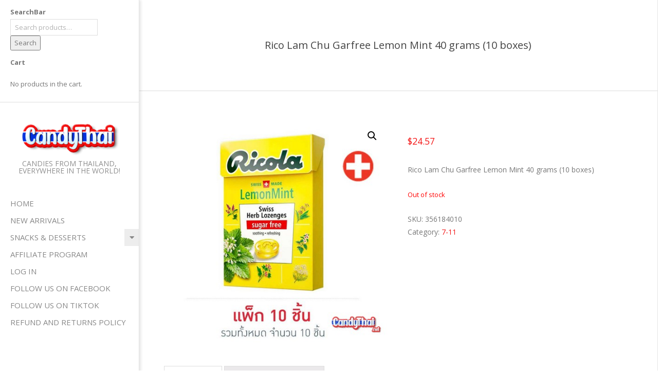

--- FILE ---
content_type: text/html; charset=UTF-8
request_url: https://www.candythai.net/product/rico-lam-chu-garfree-lemon-mint-40-grams-10-boxes/
body_size: 18446
content:

<!DOCTYPE html>
<html lang="en-US" class="no-js">

<head>
<meta charset="UTF-8" />
<meta name='robots' content='index, follow, max-image-preview:large, max-snippet:-1, max-video-preview:-1' />
<link rel="alternate" hreflang="en" href="https://www.candythai.net/product/rico-lam-chu-garfree-lemon-mint-40-grams-10-boxes/" />
<link rel="alternate" hreflang="th" href="https://www.candythai.net/product/rico-lam-chu-garfree-lemon-mint-40-grams-10-boxes/?lang=th" />
<link rel="alternate" hreflang="x-default" href="https://www.candythai.net/product/rico-lam-chu-garfree-lemon-mint-40-grams-10-boxes/" />
<meta name="viewport" content="width=device-width, initial-scale=1" />
<meta name="generator" content="Creattica 1.11.2" />

	<!-- This site is optimized with the Yoast SEO plugin v21.1 - https://yoast.com/wordpress/plugins/seo/ -->
	<title>Rico Lam Chu Garfree Lemon Mint 40 grams (10 boxes) - Candy Thai</title>
	<link rel="canonical" href="https://www.candythai.net/product/rico-lam-chu-garfree-lemon-mint-40-grams-10-boxes/" />
	<meta property="og:locale" content="en_US" />
	<meta property="og:type" content="article" />
	<meta property="og:title" content="Rico Lam Chu Garfree Lemon Mint 40 grams (10 boxes) - Candy Thai" />
	<meta property="og:description" content="Rico Lam Chu Garfree Lemon Mint 40 grams (10 boxes)Read More &rarr;" />
	<meta property="og:url" content="https://www.candythai.net/product/rico-lam-chu-garfree-lemon-mint-40-grams-10-boxes/" />
	<meta property="og:site_name" content="Candy Thai" />
	<meta property="article:publisher" content="https://www.facebook.com/profile.php?id=100087736419123" />
	<meta property="article:modified_time" content="2023-06-08T06:08:38+00:00" />
	<meta name="twitter:card" content="summary_large_image" />
	<script type="application/ld+json" class="yoast-schema-graph">{"@context":"https://schema.org","@graph":[{"@type":"WebPage","@id":"https://www.candythai.net/product/rico-lam-chu-garfree-lemon-mint-40-grams-10-boxes/","url":"https://www.candythai.net/product/rico-lam-chu-garfree-lemon-mint-40-grams-10-boxes/","name":"Rico Lam Chu Garfree Lemon Mint 40 grams (10 boxes) - Candy Thai","isPartOf":{"@id":"https://www.candythai.net/#website"},"primaryImageOfPage":{"@id":"https://www.candythai.net/product/rico-lam-chu-garfree-lemon-mint-40-grams-10-boxes/#primaryimage"},"image":{"@id":"https://www.candythai.net/product/rico-lam-chu-garfree-lemon-mint-40-grams-10-boxes/#primaryimage"},"thumbnailUrl":"https://www.candythai.net/wp-content/uploads/2023/01/356184_00_Pack_Supermarket-import.jpg","datePublished":"2023-01-13T08:47:07+00:00","dateModified":"2023-06-08T06:08:38+00:00","breadcrumb":{"@id":"https://www.candythai.net/product/rico-lam-chu-garfree-lemon-mint-40-grams-10-boxes/#breadcrumb"},"inLanguage":"en-US","potentialAction":[{"@type":"ReadAction","target":["https://www.candythai.net/product/rico-lam-chu-garfree-lemon-mint-40-grams-10-boxes/"]}]},{"@type":"ImageObject","inLanguage":"en-US","@id":"https://www.candythai.net/product/rico-lam-chu-garfree-lemon-mint-40-grams-10-boxes/#primaryimage","url":"https://www.candythai.net/wp-content/uploads/2023/01/356184_00_Pack_Supermarket-import.jpg","contentUrl":"https://www.candythai.net/wp-content/uploads/2023/01/356184_00_Pack_Supermarket-import.jpg","width":500,"height":500},{"@type":"BreadcrumbList","@id":"https://www.candythai.net/product/rico-lam-chu-garfree-lemon-mint-40-grams-10-boxes/#breadcrumb","itemListElement":[{"@type":"ListItem","position":1,"name":"Home","item":"https://www.candythai.net/"},{"@type":"ListItem","position":2,"name":"Shop","item":"https://www.candythai.net/shop/"},{"@type":"ListItem","position":3,"name":"Rico Lam Chu Garfree Lemon Mint 40 grams (10 boxes)"}]},{"@type":"WebSite","@id":"https://www.candythai.net/#website","url":"https://www.candythai.net/","name":"Candy Thai","description":"Candies from Thailand, everywhere in the world!","publisher":{"@id":"https://www.candythai.net/#organization"},"potentialAction":[{"@type":"SearchAction","target":{"@type":"EntryPoint","urlTemplate":"https://www.candythai.net/?s={search_term_string}"},"query-input":"required name=search_term_string"}],"inLanguage":"en-US"},{"@type":"Organization","@id":"https://www.candythai.net/#organization","name":"CandyThai","url":"https://www.candythai.net/","logo":{"@type":"ImageObject","inLanguage":"en-US","@id":"https://www.candythai.net/#/schema/logo/image/","url":"https://www.candythai.net/wp-content/uploads/2022/11/Sans-titre-1-1-e1667646216962.png","contentUrl":"https://www.candythai.net/wp-content/uploads/2022/11/Sans-titre-1-1-e1667646216962.png","width":500,"height":140,"caption":"CandyThai"},"image":{"@id":"https://www.candythai.net/#/schema/logo/image/"},"sameAs":["https://www.facebook.com/profile.php?id=100087736419123"]}]}</script>
	<!-- / Yoast SEO plugin. -->


<link rel='dns-prefetch' href='//www.googletagmanager.com' />
<link rel='dns-prefetch' href='//fonts.googleapis.com' />
<link rel="alternate" type="application/rss+xml" title="Candy Thai &raquo; Feed" href="https://www.candythai.net/feed/" />
<link rel="pingback" href="https://www.candythai.net/xmlrpc.php" />
<link rel="profile" href="https://gmpg.org/xfn/11" />
<link rel="preload" href="https://www.candythai.net/wp-content/themes/creattica/hybrid/extend/css/webfonts/fa-solid-900.woff2" as="font" crossorigin="anonymous">
<link rel="preload" href="https://www.candythai.net/wp-content/themes/creattica/hybrid/extend/css/webfonts/fa-regular-400.woff2" as="font" crossorigin="anonymous">
<link rel="preload" href="https://www.candythai.net/wp-content/themes/creattica/hybrid/extend/css/webfonts/fa-brands-400.woff2" as="font" crossorigin="anonymous">
<script>
window._wpemojiSettings = {"baseUrl":"https:\/\/s.w.org\/images\/core\/emoji\/14.0.0\/72x72\/","ext":".png","svgUrl":"https:\/\/s.w.org\/images\/core\/emoji\/14.0.0\/svg\/","svgExt":".svg","source":{"concatemoji":"https:\/\/www.candythai.net\/wp-includes\/js\/wp-emoji-release.min.js?ver=6.1.9"}};
/*! This file is auto-generated */
!function(e,a,t){var n,r,o,i=a.createElement("canvas"),p=i.getContext&&i.getContext("2d");function s(e,t){var a=String.fromCharCode,e=(p.clearRect(0,0,i.width,i.height),p.fillText(a.apply(this,e),0,0),i.toDataURL());return p.clearRect(0,0,i.width,i.height),p.fillText(a.apply(this,t),0,0),e===i.toDataURL()}function c(e){var t=a.createElement("script");t.src=e,t.defer=t.type="text/javascript",a.getElementsByTagName("head")[0].appendChild(t)}for(o=Array("flag","emoji"),t.supports={everything:!0,everythingExceptFlag:!0},r=0;r<o.length;r++)t.supports[o[r]]=function(e){if(p&&p.fillText)switch(p.textBaseline="top",p.font="600 32px Arial",e){case"flag":return s([127987,65039,8205,9895,65039],[127987,65039,8203,9895,65039])?!1:!s([55356,56826,55356,56819],[55356,56826,8203,55356,56819])&&!s([55356,57332,56128,56423,56128,56418,56128,56421,56128,56430,56128,56423,56128,56447],[55356,57332,8203,56128,56423,8203,56128,56418,8203,56128,56421,8203,56128,56430,8203,56128,56423,8203,56128,56447]);case"emoji":return!s([129777,127995,8205,129778,127999],[129777,127995,8203,129778,127999])}return!1}(o[r]),t.supports.everything=t.supports.everything&&t.supports[o[r]],"flag"!==o[r]&&(t.supports.everythingExceptFlag=t.supports.everythingExceptFlag&&t.supports[o[r]]);t.supports.everythingExceptFlag=t.supports.everythingExceptFlag&&!t.supports.flag,t.DOMReady=!1,t.readyCallback=function(){t.DOMReady=!0},t.supports.everything||(n=function(){t.readyCallback()},a.addEventListener?(a.addEventListener("DOMContentLoaded",n,!1),e.addEventListener("load",n,!1)):(e.attachEvent("onload",n),a.attachEvent("onreadystatechange",function(){"complete"===a.readyState&&t.readyCallback()})),(e=t.source||{}).concatemoji?c(e.concatemoji):e.wpemoji&&e.twemoji&&(c(e.twemoji),c(e.wpemoji)))}(window,document,window._wpemojiSettings);
</script>
<style>
img.wp-smiley,
img.emoji {
	display: inline !important;
	border: none !important;
	box-shadow: none !important;
	height: 1em !important;
	width: 1em !important;
	margin: 0 0.07em !important;
	vertical-align: -0.1em !important;
	background: none !important;
	padding: 0 !important;
}
</style>
	<link rel='stylesheet' id='wp-block-library-css' href='https://www.candythai.net/wp-includes/css/dist/block-library/style.min.css?ver=6.1.9' media='all' />
<style id='wp-block-library-theme-inline-css'>
.wp-block-audio figcaption{color:#555;font-size:13px;text-align:center}.is-dark-theme .wp-block-audio figcaption{color:hsla(0,0%,100%,.65)}.wp-block-audio{margin:0 0 1em}.wp-block-code{border:1px solid #ccc;border-radius:4px;font-family:Menlo,Consolas,monaco,monospace;padding:.8em 1em}.wp-block-embed figcaption{color:#555;font-size:13px;text-align:center}.is-dark-theme .wp-block-embed figcaption{color:hsla(0,0%,100%,.65)}.wp-block-embed{margin:0 0 1em}.blocks-gallery-caption{color:#555;font-size:13px;text-align:center}.is-dark-theme .blocks-gallery-caption{color:hsla(0,0%,100%,.65)}.wp-block-image figcaption{color:#555;font-size:13px;text-align:center}.is-dark-theme .wp-block-image figcaption{color:hsla(0,0%,100%,.65)}.wp-block-image{margin:0 0 1em}.wp-block-pullquote{border-top:4px solid;border-bottom:4px solid;margin-bottom:1.75em;color:currentColor}.wp-block-pullquote__citation,.wp-block-pullquote cite,.wp-block-pullquote footer{color:currentColor;text-transform:uppercase;font-size:.8125em;font-style:normal}.wp-block-quote{border-left:.25em solid;margin:0 0 1.75em;padding-left:1em}.wp-block-quote cite,.wp-block-quote footer{color:currentColor;font-size:.8125em;position:relative;font-style:normal}.wp-block-quote.has-text-align-right{border-left:none;border-right:.25em solid;padding-left:0;padding-right:1em}.wp-block-quote.has-text-align-center{border:none;padding-left:0}.wp-block-quote.is-large,.wp-block-quote.is-style-large,.wp-block-quote.is-style-plain{border:none}.wp-block-search .wp-block-search__label{font-weight:700}.wp-block-search__button{border:1px solid #ccc;padding:.375em .625em}:where(.wp-block-group.has-background){padding:1.25em 2.375em}.wp-block-separator.has-css-opacity{opacity:.4}.wp-block-separator{border:none;border-bottom:2px solid;margin-left:auto;margin-right:auto}.wp-block-separator.has-alpha-channel-opacity{opacity:1}.wp-block-separator:not(.is-style-wide):not(.is-style-dots){width:100px}.wp-block-separator.has-background:not(.is-style-dots){border-bottom:none;height:1px}.wp-block-separator.has-background:not(.is-style-wide):not(.is-style-dots){height:2px}.wp-block-table{margin:"0 0 1em 0"}.wp-block-table thead{border-bottom:3px solid}.wp-block-table tfoot{border-top:3px solid}.wp-block-table td,.wp-block-table th{word-break:normal}.wp-block-table figcaption{color:#555;font-size:13px;text-align:center}.is-dark-theme .wp-block-table figcaption{color:hsla(0,0%,100%,.65)}.wp-block-video figcaption{color:#555;font-size:13px;text-align:center}.is-dark-theme .wp-block-video figcaption{color:hsla(0,0%,100%,.65)}.wp-block-video{margin:0 0 1em}.wp-block-template-part.has-background{padding:1.25em 2.375em;margin-top:0;margin-bottom:0}
</style>
<link rel='stylesheet' id='wc-blocks-vendors-style-css' href='https://www.candythai.net/wp-content/plugins/woocommerce/packages/woocommerce-blocks/build/wc-blocks-vendors-style.css?ver=10.0.6' media='all' />
<link rel='stylesheet' id='wc-blocks-style-css' href='https://www.candythai.net/wp-content/plugins/woocommerce/packages/woocommerce-blocks/build/wc-blocks-style.css?ver=10.0.6' media='all' />
<link rel='stylesheet' id='classic-theme-styles-css' href='https://www.candythai.net/wp-includes/css/classic-themes.min.css?ver=1' media='all' />
<style id='global-styles-inline-css'>
body{--wp--preset--color--black: #000000;--wp--preset--color--cyan-bluish-gray: #abb8c3;--wp--preset--color--white: #ffffff;--wp--preset--color--pale-pink: #f78da7;--wp--preset--color--vivid-red: #cf2e2e;--wp--preset--color--luminous-vivid-orange: #ff6900;--wp--preset--color--luminous-vivid-amber: #fcb900;--wp--preset--color--light-green-cyan: #7bdcb5;--wp--preset--color--vivid-green-cyan: #00d084;--wp--preset--color--pale-cyan-blue: #8ed1fc;--wp--preset--color--vivid-cyan-blue: #0693e3;--wp--preset--color--vivid-purple: #9b51e0;--wp--preset--color--accent: #f21717;--wp--preset--color--accent-font: #ffffff;--wp--preset--gradient--vivid-cyan-blue-to-vivid-purple: linear-gradient(135deg,rgba(6,147,227,1) 0%,rgb(155,81,224) 100%);--wp--preset--gradient--light-green-cyan-to-vivid-green-cyan: linear-gradient(135deg,rgb(122,220,180) 0%,rgb(0,208,130) 100%);--wp--preset--gradient--luminous-vivid-amber-to-luminous-vivid-orange: linear-gradient(135deg,rgba(252,185,0,1) 0%,rgba(255,105,0,1) 100%);--wp--preset--gradient--luminous-vivid-orange-to-vivid-red: linear-gradient(135deg,rgba(255,105,0,1) 0%,rgb(207,46,46) 100%);--wp--preset--gradient--very-light-gray-to-cyan-bluish-gray: linear-gradient(135deg,rgb(238,238,238) 0%,rgb(169,184,195) 100%);--wp--preset--gradient--cool-to-warm-spectrum: linear-gradient(135deg,rgb(74,234,220) 0%,rgb(151,120,209) 20%,rgb(207,42,186) 40%,rgb(238,44,130) 60%,rgb(251,105,98) 80%,rgb(254,248,76) 100%);--wp--preset--gradient--blush-light-purple: linear-gradient(135deg,rgb(255,206,236) 0%,rgb(152,150,240) 100%);--wp--preset--gradient--blush-bordeaux: linear-gradient(135deg,rgb(254,205,165) 0%,rgb(254,45,45) 50%,rgb(107,0,62) 100%);--wp--preset--gradient--luminous-dusk: linear-gradient(135deg,rgb(255,203,112) 0%,rgb(199,81,192) 50%,rgb(65,88,208) 100%);--wp--preset--gradient--pale-ocean: linear-gradient(135deg,rgb(255,245,203) 0%,rgb(182,227,212) 50%,rgb(51,167,181) 100%);--wp--preset--gradient--electric-grass: linear-gradient(135deg,rgb(202,248,128) 0%,rgb(113,206,126) 100%);--wp--preset--gradient--midnight: linear-gradient(135deg,rgb(2,3,129) 0%,rgb(40,116,252) 100%);--wp--preset--duotone--dark-grayscale: url('#wp-duotone-dark-grayscale');--wp--preset--duotone--grayscale: url('#wp-duotone-grayscale');--wp--preset--duotone--purple-yellow: url('#wp-duotone-purple-yellow');--wp--preset--duotone--blue-red: url('#wp-duotone-blue-red');--wp--preset--duotone--midnight: url('#wp-duotone-midnight');--wp--preset--duotone--magenta-yellow: url('#wp-duotone-magenta-yellow');--wp--preset--duotone--purple-green: url('#wp-duotone-purple-green');--wp--preset--duotone--blue-orange: url('#wp-duotone-blue-orange');--wp--preset--font-size--small: 13px;--wp--preset--font-size--medium: 20px;--wp--preset--font-size--large: 36px;--wp--preset--font-size--x-large: 42px;--wp--preset--spacing--20: 0.44rem;--wp--preset--spacing--30: 0.67rem;--wp--preset--spacing--40: 1rem;--wp--preset--spacing--50: 1.5rem;--wp--preset--spacing--60: 2.25rem;--wp--preset--spacing--70: 3.38rem;--wp--preset--spacing--80: 5.06rem;}:where(.is-layout-flex){gap: 0.5em;}body .is-layout-flow > .alignleft{float: left;margin-inline-start: 0;margin-inline-end: 2em;}body .is-layout-flow > .alignright{float: right;margin-inline-start: 2em;margin-inline-end: 0;}body .is-layout-flow > .aligncenter{margin-left: auto !important;margin-right: auto !important;}body .is-layout-constrained > .alignleft{float: left;margin-inline-start: 0;margin-inline-end: 2em;}body .is-layout-constrained > .alignright{float: right;margin-inline-start: 2em;margin-inline-end: 0;}body .is-layout-constrained > .aligncenter{margin-left: auto !important;margin-right: auto !important;}body .is-layout-constrained > :where(:not(.alignleft):not(.alignright):not(.alignfull)){max-width: var(--wp--style--global--content-size);margin-left: auto !important;margin-right: auto !important;}body .is-layout-constrained > .alignwide{max-width: var(--wp--style--global--wide-size);}body .is-layout-flex{display: flex;}body .is-layout-flex{flex-wrap: wrap;align-items: center;}body .is-layout-flex > *{margin: 0;}:where(.wp-block-columns.is-layout-flex){gap: 2em;}.has-black-color{color: var(--wp--preset--color--black) !important;}.has-cyan-bluish-gray-color{color: var(--wp--preset--color--cyan-bluish-gray) !important;}.has-white-color{color: var(--wp--preset--color--white) !important;}.has-pale-pink-color{color: var(--wp--preset--color--pale-pink) !important;}.has-vivid-red-color{color: var(--wp--preset--color--vivid-red) !important;}.has-luminous-vivid-orange-color{color: var(--wp--preset--color--luminous-vivid-orange) !important;}.has-luminous-vivid-amber-color{color: var(--wp--preset--color--luminous-vivid-amber) !important;}.has-light-green-cyan-color{color: var(--wp--preset--color--light-green-cyan) !important;}.has-vivid-green-cyan-color{color: var(--wp--preset--color--vivid-green-cyan) !important;}.has-pale-cyan-blue-color{color: var(--wp--preset--color--pale-cyan-blue) !important;}.has-vivid-cyan-blue-color{color: var(--wp--preset--color--vivid-cyan-blue) !important;}.has-vivid-purple-color{color: var(--wp--preset--color--vivid-purple) !important;}.has-black-background-color{background-color: var(--wp--preset--color--black) !important;}.has-cyan-bluish-gray-background-color{background-color: var(--wp--preset--color--cyan-bluish-gray) !important;}.has-white-background-color{background-color: var(--wp--preset--color--white) !important;}.has-pale-pink-background-color{background-color: var(--wp--preset--color--pale-pink) !important;}.has-vivid-red-background-color{background-color: var(--wp--preset--color--vivid-red) !important;}.has-luminous-vivid-orange-background-color{background-color: var(--wp--preset--color--luminous-vivid-orange) !important;}.has-luminous-vivid-amber-background-color{background-color: var(--wp--preset--color--luminous-vivid-amber) !important;}.has-light-green-cyan-background-color{background-color: var(--wp--preset--color--light-green-cyan) !important;}.has-vivid-green-cyan-background-color{background-color: var(--wp--preset--color--vivid-green-cyan) !important;}.has-pale-cyan-blue-background-color{background-color: var(--wp--preset--color--pale-cyan-blue) !important;}.has-vivid-cyan-blue-background-color{background-color: var(--wp--preset--color--vivid-cyan-blue) !important;}.has-vivid-purple-background-color{background-color: var(--wp--preset--color--vivid-purple) !important;}.has-black-border-color{border-color: var(--wp--preset--color--black) !important;}.has-cyan-bluish-gray-border-color{border-color: var(--wp--preset--color--cyan-bluish-gray) !important;}.has-white-border-color{border-color: var(--wp--preset--color--white) !important;}.has-pale-pink-border-color{border-color: var(--wp--preset--color--pale-pink) !important;}.has-vivid-red-border-color{border-color: var(--wp--preset--color--vivid-red) !important;}.has-luminous-vivid-orange-border-color{border-color: var(--wp--preset--color--luminous-vivid-orange) !important;}.has-luminous-vivid-amber-border-color{border-color: var(--wp--preset--color--luminous-vivid-amber) !important;}.has-light-green-cyan-border-color{border-color: var(--wp--preset--color--light-green-cyan) !important;}.has-vivid-green-cyan-border-color{border-color: var(--wp--preset--color--vivid-green-cyan) !important;}.has-pale-cyan-blue-border-color{border-color: var(--wp--preset--color--pale-cyan-blue) !important;}.has-vivid-cyan-blue-border-color{border-color: var(--wp--preset--color--vivid-cyan-blue) !important;}.has-vivid-purple-border-color{border-color: var(--wp--preset--color--vivid-purple) !important;}.has-vivid-cyan-blue-to-vivid-purple-gradient-background{background: var(--wp--preset--gradient--vivid-cyan-blue-to-vivid-purple) !important;}.has-light-green-cyan-to-vivid-green-cyan-gradient-background{background: var(--wp--preset--gradient--light-green-cyan-to-vivid-green-cyan) !important;}.has-luminous-vivid-amber-to-luminous-vivid-orange-gradient-background{background: var(--wp--preset--gradient--luminous-vivid-amber-to-luminous-vivid-orange) !important;}.has-luminous-vivid-orange-to-vivid-red-gradient-background{background: var(--wp--preset--gradient--luminous-vivid-orange-to-vivid-red) !important;}.has-very-light-gray-to-cyan-bluish-gray-gradient-background{background: var(--wp--preset--gradient--very-light-gray-to-cyan-bluish-gray) !important;}.has-cool-to-warm-spectrum-gradient-background{background: var(--wp--preset--gradient--cool-to-warm-spectrum) !important;}.has-blush-light-purple-gradient-background{background: var(--wp--preset--gradient--blush-light-purple) !important;}.has-blush-bordeaux-gradient-background{background: var(--wp--preset--gradient--blush-bordeaux) !important;}.has-luminous-dusk-gradient-background{background: var(--wp--preset--gradient--luminous-dusk) !important;}.has-pale-ocean-gradient-background{background: var(--wp--preset--gradient--pale-ocean) !important;}.has-electric-grass-gradient-background{background: var(--wp--preset--gradient--electric-grass) !important;}.has-midnight-gradient-background{background: var(--wp--preset--gradient--midnight) !important;}.has-small-font-size{font-size: var(--wp--preset--font-size--small) !important;}.has-medium-font-size{font-size: var(--wp--preset--font-size--medium) !important;}.has-large-font-size{font-size: var(--wp--preset--font-size--large) !important;}.has-x-large-font-size{font-size: var(--wp--preset--font-size--x-large) !important;}
.wp-block-navigation a:where(:not(.wp-element-button)){color: inherit;}
:where(.wp-block-columns.is-layout-flex){gap: 2em;}
.wp-block-pullquote{font-size: 1.5em;line-height: 1.6;}
</style>
<link rel='stylesheet' id='wpml-blocks-css' href='https://www.candythai.net/wp-content/plugins/sitepress-multilingual-cms/dist/css/blocks/styles.css?ver=4.6.3' media='all' />
<link rel='stylesheet' id='pmpro_frontend_base-css' href='https://www.candythai.net/wp-content/plugins/paid-memberships-pro/css/frontend/base.css?ver=3.5.5' media='all' />
<link rel='stylesheet' id='pmpro_frontend_variation_1-css' href='https://www.candythai.net/wp-content/plugins/paid-memberships-pro/css/frontend/variation_1.css?ver=3.5.5' media='all' />
<link rel='stylesheet' id='photoswipe-css' href='https://www.candythai.net/wp-content/plugins/woocommerce/assets/css/photoswipe/photoswipe.min.css?ver=7.7.2' media='all' />
<link rel='stylesheet' id='photoswipe-default-skin-css' href='https://www.candythai.net/wp-content/plugins/woocommerce/assets/css/photoswipe/default-skin/default-skin.min.css?ver=7.7.2' media='all' />
<link rel='stylesheet' id='woocommerce-layout-css' href='https://www.candythai.net/wp-content/plugins/woocommerce/assets/css/woocommerce-layout.css?ver=7.7.2' media='all' />
<link rel='stylesheet' id='woocommerce-smallscreen-css' href='https://www.candythai.net/wp-content/plugins/woocommerce/assets/css/woocommerce-smallscreen.css?ver=7.7.2' media='only screen and (max-width: 768px)' />
<link rel='stylesheet' id='woocommerce-general-css' href='https://www.candythai.net/wp-content/plugins/woocommerce/assets/css/woocommerce.css?ver=7.7.2' media='all' />
<style id='woocommerce-inline-inline-css'>
.woocommerce form .form-row .required { visibility: visible; }
</style>
<link rel='stylesheet' id='wt-woocommerce-related-products-css' href='https://www.candythai.net/wp-content/plugins/wt-woocommerce-related-products/public/css/custom-related-products-public.css?ver=1.7.6' media='all' />
<link rel='stylesheet' id='carousel-css-css' href='https://www.candythai.net/wp-content/plugins/wt-woocommerce-related-products/public/css/owl.carousel.min.css?ver=1.7.6' media='all' />
<link rel='stylesheet' id='carousel-theme-css-css' href='https://www.candythai.net/wp-content/plugins/wt-woocommerce-related-products/public/css/owl.theme.default.min.css?ver=1.7.6' media='all' />
<link rel='stylesheet' id='wpml-legacy-dropdown-0-css' href='//www.candythai.net/wp-content/plugins/sitepress-multilingual-cms/templates/language-switchers/legacy-dropdown/style.min.css?ver=1' media='all' />
<style id='wpml-legacy-dropdown-0-inline-css'>
.wpml-ls-statics-shortcode_actions, .wpml-ls-statics-shortcode_actions .wpml-ls-sub-menu, .wpml-ls-statics-shortcode_actions a {border-color:#cdcdcd;}.wpml-ls-statics-shortcode_actions a {color:#444444;background-color:#ffffff;}.wpml-ls-statics-shortcode_actions a:hover,.wpml-ls-statics-shortcode_actions a:focus {color:#000000;background-color:#eeeeee;}.wpml-ls-statics-shortcode_actions .wpml-ls-current-language>a {color:#444444;background-color:#ffffff;}.wpml-ls-statics-shortcode_actions .wpml-ls-current-language:hover>a, .wpml-ls-statics-shortcode_actions .wpml-ls-current-language>a:focus {color:#000000;background-color:#eeeeee;}
</style>
<link rel='stylesheet' id='wpml-legacy-horizontal-list-0-css' href='//www.candythai.net/wp-content/plugins/sitepress-multilingual-cms/templates/language-switchers/legacy-list-horizontal/style.min.css?ver=1' media='all' />
<style id='wpml-legacy-horizontal-list-0-inline-css'>
.wpml-ls-statics-footer, .wpml-ls-statics-footer .wpml-ls-sub-menu, .wpml-ls-statics-footer a {border-color:#cdcdcd;}.wpml-ls-statics-footer a {color:#444444;background-color:#ffffff;}.wpml-ls-statics-footer a:hover,.wpml-ls-statics-footer a:focus {color:#000000;background-color:#eeeeee;}.wpml-ls-statics-footer .wpml-ls-current-language>a {color:#444444;background-color:#ffffff;}.wpml-ls-statics-footer .wpml-ls-current-language:hover>a, .wpml-ls-statics-footer .wpml-ls-current-language>a:focus {color:#000000;background-color:#eeeeee;}
</style>
<link rel='stylesheet' id='hoot-google-fonts-css' href='https://fonts.googleapis.com/css2?family=Open%20Sans:ital,wght@0,300;0,400;0,700;0,800;1,400;1,700&#038;display=swap' media='all' />
<link rel='stylesheet' id='hybrid-gallery-css' href='https://www.candythai.net/wp-content/themes/creattica/hybrid/css/gallery.min.css?ver=4.0.0' media='all' />
<link rel='stylesheet' id='font-awesome-css' href='https://www.candythai.net/wp-content/themes/creattica/hybrid/extend/css/font-awesome.css?ver=5.15.4' media='all' />
<link rel='stylesheet' id='flexible-shipping-free-shipping-css' href='https://www.candythai.net/wp-content/plugins/flexible-shipping/assets/dist/css/free-shipping.css?ver=5.0.5.2' media='all' />
<style id='akismet-widget-style-inline-css'>

			.a-stats {
				--akismet-color-mid-green: #357b49;
				--akismet-color-white: #fff;
				--akismet-color-light-grey: #f6f7f7;

				max-width: 350px;
				width: auto;
			}

			.a-stats * {
				all: unset;
				box-sizing: border-box;
			}

			.a-stats strong {
				font-weight: 600;
			}

			.a-stats a.a-stats__link,
			.a-stats a.a-stats__link:visited,
			.a-stats a.a-stats__link:active {
				background: var(--akismet-color-mid-green);
				border: none;
				box-shadow: none;
				border-radius: 8px;
				color: var(--akismet-color-white);
				cursor: pointer;
				display: block;
				font-family: -apple-system, BlinkMacSystemFont, 'Segoe UI', 'Roboto', 'Oxygen-Sans', 'Ubuntu', 'Cantarell', 'Helvetica Neue', sans-serif;
				font-weight: 500;
				padding: 12px;
				text-align: center;
				text-decoration: none;
				transition: all 0.2s ease;
			}

			/* Extra specificity to deal with TwentyTwentyOne focus style */
			.widget .a-stats a.a-stats__link:focus {
				background: var(--akismet-color-mid-green);
				color: var(--akismet-color-white);
				text-decoration: none;
			}

			.a-stats a.a-stats__link:hover {
				filter: brightness(110%);
				box-shadow: 0 4px 12px rgba(0, 0, 0, 0.06), 0 0 2px rgba(0, 0, 0, 0.16);
			}

			.a-stats .count {
				color: var(--akismet-color-white);
				display: block;
				font-size: 1.5em;
				line-height: 1.4;
				padding: 0 13px;
				white-space: nowrap;
			}
		
</style>
<link rel='stylesheet' id='stripe_styles-css' href='https://www.candythai.net/wp-content/plugins/woocommerce-gateway-stripe/assets/css/stripe-styles.css?ver=7.4.3' media='all' />
<link rel='stylesheet' id='hybridextend-style-css' href='https://www.candythai.net/wp-content/themes/creattica/style.css?ver=1.11.2' media='all' />
<link rel='stylesheet' id='hoot-wpblocks-css' href='https://www.candythai.net/wp-content/themes/creattica/include/blocks/wpblocks.css?ver=1.11.2' media='all' />
<style id='hoot-wpblocks-inline-css'>
.hgrid {
	max-width: 1260px;
} 
#page-wrapper {
	width: 1530px;
} 
a {
	color: #f21717;
} 
.accent-typo {
	background: #f21717;
	color: #ffffff;
} 
.invert-typo {
	color: #ffffff;
} 
.enforce-typo {
	background: #ffffff;
} 
body.wordpress input[type="submit"], body.wordpress #submit, body.wordpress .button,.wc-block-components-button, .woocommerce #respond input#submit.alt, .woocommerce a.button.alt, .woocommerce button.button.alt, .woocommerce input.button.alt {
	color: #f21717;
	border-color: #f21717;
} 
body.wordpress input[type="submit"]:hover, body.wordpress #submit:hover, body.wordpress .button:hover, body.wordpress input[type="submit"]:focus, body.wordpress #submit:focus, body.wordpress .button:focus,.wc-block-components-button:hover, .woocommerce #respond input#submit.alt:hover, .woocommerce a.button.alt:hover, .woocommerce button.button.alt:hover, .woocommerce input.button.alt {
	background: #f21717;
	color: #ffffff;
} 
body {
	background-color: #ffffff;
} 
#main {
	background-color: #ffffff;
} 
.site-logo-with-icon #site-title i {
	font-size: 50px;
} 
#site-logo-custom .site-title-line1,#site-logo-mixedcustom .site-title-line1 {
	font-size: 24px;
} 
#site-logo-custom .site-title-line2,#site-logo-mixedcustom .site-title-line2 {
	font-size: 24px;
} 
.entry-footer .entry-byline {
	color: #f21717;
} 
.lSSlideOuter .lSPager.lSpg > li:hover a, .lSSlideOuter .lSPager.lSpg > li.active a {
	background-color: #f21717;
} 
.hootslider-html-slide-button,.hootslider-image-slide-button {
	background: #f21717;
	color: #ffffff;
} 
.frontpage-area.module-bg-accent {
	background-color: #f21717;
} 
.content-block-style3 .enforce-typo {
	background-color: #ffffff;
} 
.content-block-style4 .content-block-icon.icon-style-none,.content-block-icon i {
	color: #f21717;
} 
.content-block-style4 .icon-style-circle, .content-block-style4 .icon-style-square {
	border-color: #f21717;
} 
#infinite-handle span,.lrm-form a.button, .lrm-form button, .lrm-form button[type=submit], .lrm-form #buddypress input[type=submit], .lrm-form input[type=submit] {
	background: #f21717;
	color: #ffffff;
} 
.woocommerce nav.woocommerce-pagination ul li a:focus, .woocommerce nav.woocommerce-pagination ul li a:hover {
	color: #f21717;
} 
:root .has-accent-color,.is-style-outline>.wp-block-button__link:not(.has-text-color), .wp-block-button__link.is-style-outline:not(.has-text-color) {
	color: #f21717;
} 
:root .has-accent-background-color,.wp-block-button__link,.wp-block-button__link:hover,.wp-block-search__button,.wp-block-search__button:hover, .wp-block-file__button,.wp-block-file__button:hover {
	background: #f21717;
} 
:root .has-accent-font-color,.wp-block-button__link,.wp-block-button__link:hover,.wp-block-search__button,.wp-block-search__button:hover, .wp-block-file__button,.wp-block-file__button:hover {
	color: #ffffff;
} 
:root .has-accent-font-background-color {
	background: #ffffff;
}
</style>
<script src='https://www.candythai.net/wp-includes/js/jquery/jquery.min.js?ver=3.6.1' id='jquery-core-js'></script>
<script src='https://www.candythai.net/wp-includes/js/jquery/jquery-migrate.min.js?ver=3.3.2' id='jquery-migrate-js'></script>
<script id='wpml-cookie-js-extra'>
var wpml_cookies = {"wp-wpml_current_language":{"value":"en","expires":1,"path":"\/"}};
var wpml_cookies = {"wp-wpml_current_language":{"value":"en","expires":1,"path":"\/"}};
</script>
<script src='https://www.candythai.net/wp-content/plugins/sitepress-multilingual-cms/res/js/cookies/language-cookie.js?ver=4.6.3' id='wpml-cookie-js'></script>
<script src='https://www.candythai.net/wp-content/plugins/wt-woocommerce-related-products/public/js/custom-related-products-public.js?ver=1.7.6' id='wt-woocommerce-related-products-js'></script>
<script src='https://www.candythai.net/wp-content/plugins/wt-woocommerce-related-products/public/js/wt_owl_carousel.js?ver=1.7.6' id='wt-owl-js-js'></script>
<script src='//www.candythai.net/wp-content/plugins/sitepress-multilingual-cms/templates/language-switchers/legacy-dropdown/script.min.js?ver=1' id='wpml-legacy-dropdown-0-js'></script>
<script src='https://www.candythai.net/wp-content/themes/creattica/js/modernizr.custom.js?ver=2.8.3' id='modernizr-js'></script>
<script id='woocommerce-tokenization-form-js-extra'>
var wc_tokenization_form_params = {"is_registration_required":"","is_logged_in":""};
</script>
<script src='https://www.candythai.net/wp-content/plugins/woocommerce/assets/js/frontend/tokenization-form.min.js?ver=7.7.2' id='woocommerce-tokenization-form-js'></script>

<!-- Google tag (gtag.js) snippet added by Site Kit -->
<!-- Google Analytics snippet added by Site Kit -->
<script src='https://www.googletagmanager.com/gtag/js?id=G-9D4K9W5JY7' id='google_gtagjs-js' async></script>
<script id='google_gtagjs-js-after'>
window.dataLayer = window.dataLayer || [];function gtag(){dataLayer.push(arguments);}
gtag("set","linker",{"domains":["www.candythai.net"]});
gtag("js", new Date());
gtag("set", "developer_id.dZTNiMT", true);
gtag("config", "G-9D4K9W5JY7");
</script>
<link rel="https://api.w.org/" href="https://www.candythai.net/wp-json/" /><link rel="alternate" type="application/json" href="https://www.candythai.net/wp-json/wp/v2/product/7066" /><link rel="EditURI" type="application/rsd+xml" title="RSD" href="https://www.candythai.net/xmlrpc.php?rsd" />
<link rel="wlwmanifest" type="application/wlwmanifest+xml" href="https://www.candythai.net/wp-includes/wlwmanifest.xml" />
<meta name="generator" content="WordPress 6.1.9" />
<meta name="generator" content="WooCommerce 7.7.2" />
<link rel='shortlink' href='https://www.candythai.net/?p=7066' />
<link rel="alternate" type="application/json+oembed" href="https://www.candythai.net/wp-json/oembed/1.0/embed?url=https%3A%2F%2Fwww.candythai.net%2Fproduct%2Frico-lam-chu-garfree-lemon-mint-40-grams-10-boxes%2F" />
<link rel="alternate" type="text/xml+oembed" href="https://www.candythai.net/wp-json/oembed/1.0/embed?url=https%3A%2F%2Fwww.candythai.net%2Fproduct%2Frico-lam-chu-garfree-lemon-mint-40-grams-10-boxes%2F&#038;format=xml" />
<meta name="generator" content="WPML ver:4.6.3 stt:1,52;" />

<!-- Affiliates Manager plugin v2.9.48 - https://wpaffiliatemanager.com/ -->
<meta name="generator" content="Site Kit by Google 1.167.0" /><style id="pmpro_colors">:root {
	--pmpro--color--base: #ffffff;
	--pmpro--color--contrast: #222222;
	--pmpro--color--accent: #0c3d54;
	--pmpro--color--accent--variation: hsl( 199,75%,28.5% );
	--pmpro--color--border--variation: hsl( 0,0%,91% );
}</style>	<noscript><style>.woocommerce-product-gallery{ opacity: 1 !important; }</style></noscript>
	<link rel="icon" href="https://www.candythai.net/wp-content/uploads/2023/01/cropped-candythai-32x32.jpg" sizes="32x32" />
<link rel="icon" href="https://www.candythai.net/wp-content/uploads/2023/01/cropped-candythai-192x192.jpg" sizes="192x192" />
<link rel="apple-touch-icon" href="https://www.candythai.net/wp-content/uploads/2023/01/cropped-candythai-180x180.jpg" />
<meta name="msapplication-TileImage" content="https://www.candythai.net/wp-content/uploads/2023/01/cropped-candythai-270x270.jpg" />
		<style id="wp-custom-css">
			ul.product_list_widget li img {
    width: 30%!important;
}

.woocommerce ul.cart_list  {
}

//.img, a img {
    max-width: 40%!important;
}

a.button.alt, .woocommerce button.button.alt, .woocommerce input.button.alt {
    background-color: #F31616;
}	
a.button.alt:hover, .woocommerce button.button.alt:hover, .woocommerce input.button.alt:hover {
    background-color: #C00A0A;
}

.woocommerce-message::before {
    content: "\e015";
    color: #F31616;
}

.woocommerce-message {
    border-top-color: #F31616;
}

.price {
    color: #F31616!important;
}

@media only screen and (max-width: 767px) {
img.custom-logo {
    max-width: 40% !important;
}
}

mark {
  background: #ff00;
}		</style>
		</head>

<body class="pmpro-variation_1 wordpress ltr en en-us parent-theme y2025 m12 d14 h04 sunday logged-out wp-custom-logo singular singular-product singular-product-7066 product-template-default creattica theme-creattica pmpro-body-has-access woocommerce woocommerce-page woocommerce-no-js" dir="ltr" itemscope="itemscope" itemtype="https://schema.org/WebPage">

	<svg xmlns="http://www.w3.org/2000/svg" viewBox="0 0 0 0" width="0" height="0" focusable="false" role="none" style="visibility: hidden; position: absolute; left: -9999px; overflow: hidden;" ><defs><filter id="wp-duotone-dark-grayscale"><feColorMatrix color-interpolation-filters="sRGB" type="matrix" values=" .299 .587 .114 0 0 .299 .587 .114 0 0 .299 .587 .114 0 0 .299 .587 .114 0 0 " /><feComponentTransfer color-interpolation-filters="sRGB" ><feFuncR type="table" tableValues="0 0.49803921568627" /><feFuncG type="table" tableValues="0 0.49803921568627" /><feFuncB type="table" tableValues="0 0.49803921568627" /><feFuncA type="table" tableValues="1 1" /></feComponentTransfer><feComposite in2="SourceGraphic" operator="in" /></filter></defs></svg><svg xmlns="http://www.w3.org/2000/svg" viewBox="0 0 0 0" width="0" height="0" focusable="false" role="none" style="visibility: hidden; position: absolute; left: -9999px; overflow: hidden;" ><defs><filter id="wp-duotone-grayscale"><feColorMatrix color-interpolation-filters="sRGB" type="matrix" values=" .299 .587 .114 0 0 .299 .587 .114 0 0 .299 .587 .114 0 0 .299 .587 .114 0 0 " /><feComponentTransfer color-interpolation-filters="sRGB" ><feFuncR type="table" tableValues="0 1" /><feFuncG type="table" tableValues="0 1" /><feFuncB type="table" tableValues="0 1" /><feFuncA type="table" tableValues="1 1" /></feComponentTransfer><feComposite in2="SourceGraphic" operator="in" /></filter></defs></svg><svg xmlns="http://www.w3.org/2000/svg" viewBox="0 0 0 0" width="0" height="0" focusable="false" role="none" style="visibility: hidden; position: absolute; left: -9999px; overflow: hidden;" ><defs><filter id="wp-duotone-purple-yellow"><feColorMatrix color-interpolation-filters="sRGB" type="matrix" values=" .299 .587 .114 0 0 .299 .587 .114 0 0 .299 .587 .114 0 0 .299 .587 .114 0 0 " /><feComponentTransfer color-interpolation-filters="sRGB" ><feFuncR type="table" tableValues="0.54901960784314 0.98823529411765" /><feFuncG type="table" tableValues="0 1" /><feFuncB type="table" tableValues="0.71764705882353 0.25490196078431" /><feFuncA type="table" tableValues="1 1" /></feComponentTransfer><feComposite in2="SourceGraphic" operator="in" /></filter></defs></svg><svg xmlns="http://www.w3.org/2000/svg" viewBox="0 0 0 0" width="0" height="0" focusable="false" role="none" style="visibility: hidden; position: absolute; left: -9999px; overflow: hidden;" ><defs><filter id="wp-duotone-blue-red"><feColorMatrix color-interpolation-filters="sRGB" type="matrix" values=" .299 .587 .114 0 0 .299 .587 .114 0 0 .299 .587 .114 0 0 .299 .587 .114 0 0 " /><feComponentTransfer color-interpolation-filters="sRGB" ><feFuncR type="table" tableValues="0 1" /><feFuncG type="table" tableValues="0 0.27843137254902" /><feFuncB type="table" tableValues="0.5921568627451 0.27843137254902" /><feFuncA type="table" tableValues="1 1" /></feComponentTransfer><feComposite in2="SourceGraphic" operator="in" /></filter></defs></svg><svg xmlns="http://www.w3.org/2000/svg" viewBox="0 0 0 0" width="0" height="0" focusable="false" role="none" style="visibility: hidden; position: absolute; left: -9999px; overflow: hidden;" ><defs><filter id="wp-duotone-midnight"><feColorMatrix color-interpolation-filters="sRGB" type="matrix" values=" .299 .587 .114 0 0 .299 .587 .114 0 0 .299 .587 .114 0 0 .299 .587 .114 0 0 " /><feComponentTransfer color-interpolation-filters="sRGB" ><feFuncR type="table" tableValues="0 0" /><feFuncG type="table" tableValues="0 0.64705882352941" /><feFuncB type="table" tableValues="0 1" /><feFuncA type="table" tableValues="1 1" /></feComponentTransfer><feComposite in2="SourceGraphic" operator="in" /></filter></defs></svg><svg xmlns="http://www.w3.org/2000/svg" viewBox="0 0 0 0" width="0" height="0" focusable="false" role="none" style="visibility: hidden; position: absolute; left: -9999px; overflow: hidden;" ><defs><filter id="wp-duotone-magenta-yellow"><feColorMatrix color-interpolation-filters="sRGB" type="matrix" values=" .299 .587 .114 0 0 .299 .587 .114 0 0 .299 .587 .114 0 0 .299 .587 .114 0 0 " /><feComponentTransfer color-interpolation-filters="sRGB" ><feFuncR type="table" tableValues="0.78039215686275 1" /><feFuncG type="table" tableValues="0 0.94901960784314" /><feFuncB type="table" tableValues="0.35294117647059 0.47058823529412" /><feFuncA type="table" tableValues="1 1" /></feComponentTransfer><feComposite in2="SourceGraphic" operator="in" /></filter></defs></svg><svg xmlns="http://www.w3.org/2000/svg" viewBox="0 0 0 0" width="0" height="0" focusable="false" role="none" style="visibility: hidden; position: absolute; left: -9999px; overflow: hidden;" ><defs><filter id="wp-duotone-purple-green"><feColorMatrix color-interpolation-filters="sRGB" type="matrix" values=" .299 .587 .114 0 0 .299 .587 .114 0 0 .299 .587 .114 0 0 .299 .587 .114 0 0 " /><feComponentTransfer color-interpolation-filters="sRGB" ><feFuncR type="table" tableValues="0.65098039215686 0.40392156862745" /><feFuncG type="table" tableValues="0 1" /><feFuncB type="table" tableValues="0.44705882352941 0.4" /><feFuncA type="table" tableValues="1 1" /></feComponentTransfer><feComposite in2="SourceGraphic" operator="in" /></filter></defs></svg><svg xmlns="http://www.w3.org/2000/svg" viewBox="0 0 0 0" width="0" height="0" focusable="false" role="none" style="visibility: hidden; position: absolute; left: -9999px; overflow: hidden;" ><defs><filter id="wp-duotone-blue-orange"><feColorMatrix color-interpolation-filters="sRGB" type="matrix" values=" .299 .587 .114 0 0 .299 .587 .114 0 0 .299 .587 .114 0 0 .299 .587 .114 0 0 " /><feComponentTransfer color-interpolation-filters="sRGB" ><feFuncR type="table" tableValues="0.098039215686275 1" /><feFuncG type="table" tableValues="0 0.66274509803922" /><feFuncB type="table" tableValues="0.84705882352941 0.41960784313725" /><feFuncA type="table" tableValues="1 1" /></feComponentTransfer><feComposite in2="SourceGraphic" operator="in" /></filter></defs></svg>
	<a href="#main" class="screen-reader-text">Skip to content</a>

	<div id="page-wrapper" class=" hgrid site-boxed content-boxed page-wrapper sitewrap-full-width sidebars0 hoot-cf7-style hoot-mapp-style hoot-jetpack-style">

		
		<div id="leftbar" class=" leftbar">
			<div id="leftbar-inner" class=" leftbar-inner">

					<div id="leftbar-top" class=" leftbar-top  leftbar-section hgrid-stretch inline-nav">
		<div class="hgrid-span-12">
			<section id="woocommerce_product_search-2" class="widget woocommerce widget_product_search"><h3 class="widget-title">SearchBar</h3><form role="search" method="get" class="woocommerce-product-search" action="https://www.candythai.net/">
	<label class="screen-reader-text" for="woocommerce-product-search-field-0">Search for:</label>
	<input type="search" id="woocommerce-product-search-field-0" class="search-field" placeholder="Search products&hellip;" value="" name="s" />
	<button type="submit" value="Search" class="wp-element-button">Search</button>
	<input type="hidden" name="post_type" value="product" />
<input type='hidden' name='lang' value='en' /></form>
</section><section id="woocommerce_widget_cart-2" class="widget woocommerce widget_shopping_cart"><h3 class="widget-title">Cart</h3><div class="widget_shopping_cart_content"></div></section>		</div>
	</div>
	
				<header id="header" class="site-header" role="banner" itemscope="itemscope" itemtype="https://schema.org/WPHeader">
						<div id="header-primary" class=" header-part">
		<div class="hgrid">
			<div class="hgrid-span-12">

				<div id="branding" class="site-branding branding">
					<div id="site-logo" class="site-logo-mixedcustom">
						<div id="site-logo-mixedcustom" class="site-logo-with-image"><div class="site-logo-mixed-image"><a href="https://www.candythai.net/" class="custom-logo-link" rel="home"><img width="500" height="140" src="https://www.candythai.net/wp-content/uploads/2022/11/Sans-titre-1-1-e1667646216962.png" class="custom-logo" alt="Candy Thai" decoding="async" srcset="https://www.candythai.net/wp-content/uploads/2022/11/Sans-titre-1-1-e1667646216962.png 500w, https://www.candythai.net/wp-content/uploads/2022/11/Sans-titre-1-1-e1667646216962-300x84.png 300w" sizes="(max-width: 500px) 100vw, 500px" /></a></div><div class="site-logo-mixed-text"><div id="site-title" class="site-title" itemprop="headline"><a href="https://www.candythai.net" rel="home" itemprop="url"><span class="customblogname"></span></a></div><h2 class="site-description" id="site-description" itemprop="description">Candies from Thailand, everywhere in the world!</h2></div><!--site-logo-mixed-text--></div><!--logotext-->					</div>
				</div><!-- #branding -->

			</div>
		</div>
			</div>
		<div id="header-aside" class=" header-aside">
		<div class="hgrid">
			<div class="hgrid-span-12">
					<div class="screen-reader-text">Primary Navigation Menu</div>
	<nav id="menu-primary" class="menu menu-primary nav-menu mobilemenu-fixed mobilesubmenu-click" role="navigation" aria-label="Primary Navigation Menu" itemscope="itemscope" itemtype="https://schema.org/SiteNavigationElement">
		<a class="menu-toggle" href="#"><span class="menu-toggle-text">Menu</span><i class="fas fa-bars"></i></a>
		<div class="menu-expand"><i class="fas fa-bars"></i></div>

		<ul id="menu-primary-items" class="menu-items sf-menu menu"><li id="menu-item-1714" class="menu-item menu-item-type-post_type menu-item-object-page menu-item-home menu-item-1714"><a href="https://www.candythai.net/">Home</a></li>
<li id="menu-item-36277" class="menu-item menu-item-type-post_type menu-item-object-page menu-item-36277"><a href="https://www.candythai.net/new-arrivals/">New Arrivals</a></li>
<li id="menu-item-1648" class="menu-item menu-item-type-taxonomy menu-item-object-product_cat menu-item-has-children menu-item-1648"><a href="https://www.candythai.net/product-category/single-products/snacks-desserts/">Snacks &amp; Desserts</a>
<ul class="sub-menu">
	<li id="menu-item-5813" class="menu-item menu-item-type-taxonomy menu-item-object-product_cat current-product-ancestor current-menu-parent current-product-parent menu-item-5813"><a href="https://www.candythai.net/product-category/7-11/">7-11</a></li>
	<li id="menu-item-5495" class="menu-item menu-item-type-taxonomy menu-item-object-product_cat menu-item-5495"><a href="https://www.candythai.net/product-category/single-products/snacks-desserts/">All Snacks</a></li>
	<li id="menu-item-1649" class="menu-item menu-item-type-taxonomy menu-item-object-product_cat menu-item-1649"><a href="https://www.candythai.net/product-category/single-products/snacks-desserts/chips/">Chips</a></li>
	<li id="menu-item-1650" class="menu-item menu-item-type-taxonomy menu-item-object-product_cat menu-item-1650"><a href="https://www.candythai.net/product-category/single-products/snacks-desserts/candies-chewing-gum/">Candies &amp; Chewing Gum</a></li>
	<li id="menu-item-1652" class="menu-item menu-item-type-taxonomy menu-item-object-product_cat menu-item-1652"><a href="https://www.candythai.net/product-category/single-products/snacks-desserts/local-snacks/">Local Snacks</a></li>
	<li id="menu-item-1653" class="menu-item menu-item-type-taxonomy menu-item-object-product_cat menu-item-1653"><a href="https://www.candythai.net/product-category/single-products/snacks-desserts/meat-seafood-snacks/">Meat &amp; Seafood Snacks</a></li>
	<li id="menu-item-1654" class="menu-item menu-item-type-taxonomy menu-item-object-product_cat menu-item-1654"><a href="https://www.candythai.net/product-category/single-products/snacks-desserts/chocolate/">Chocolates</a></li>
	<li id="menu-item-1655" class="menu-item menu-item-type-taxonomy menu-item-object-product_cat menu-item-1655"><a href="https://www.candythai.net/product-category/single-products/snacks-desserts/biscuits-cookies-crackers/">Biscuits Cookies &amp; Crackers</a></li>
	<li id="menu-item-1656" class="menu-item menu-item-type-taxonomy menu-item-object-product_cat menu-item-1656"><a href="https://www.candythai.net/product-category/single-products/snacks-desserts/nuts-dried-fruit/">Nuts &amp; Dried Fruit</a></li>
</ul>
</li>
<li id="menu-item-1758" class="menu-item menu-item-type-post_type menu-item-object-page menu-item-1758"><a href="https://www.candythai.net/terms-and-conditions-2/">Affiliate Program</a></li>
<li id="menu-item-1810" class="menu-item menu-item-type-post_type menu-item-object-page menu-item-1810"><a href="https://www.candythai.net/login/">Log In</a></li>
<li id="menu-item-10582" class="menu-item menu-item-type-custom menu-item-object-custom menu-item-10582"><a href="https://www.facebook.com/profile.php?id=100087736419123">Follow us on Facebook</a></li>
<li id="menu-item-10589" class="menu-item menu-item-type-custom menu-item-object-custom menu-item-10589"><a href="https://www.tiktok.com/@candythai.net">Follow us on Tiktok</a></li>
<li id="menu-item-36355" class="menu-item menu-item-type-post_type menu-item-object-page menu-item-36355"><a href="https://www.candythai.net/refund_returns/">Refund and Returns Policy</a></li>
</ul>
	</nav><!-- #menu-primary -->
				</div>
		</div>
	</div>
					</header><!-- #header -->

				
			</div><!-- #leftbar-inner -->
		</div><!-- #leftbar -->

		<div id="main" class=" main hgrid">

			

				<div id="loop-meta" class=" loop-meta-wrap pageheader-bg-default">
					<div class="hgrid">

						<div class=" loop-meta  hgrid-span-12" itemscope="itemscope" itemtype="https://schema.org/WebPageElement">
							<div class="entry-header">

																<h1 class=" loop-title entry-title" itemprop="headline">Rico Lam Chu Garfree Lemon Mint 40 grams (10 boxes)</h1>

								
							</div><!-- .entry-header -->
						</div><!-- .loop-meta -->

					</div>
				</div>

			
<div class="hgrid main-content-grid">

	
	<main id="content" class="content  hgrid-span-12 no-sidebar layout-full-width " role="main" itemprop="mainContentOfPage">

		
		
			
			<div id="content-wrap">

				
				
					<div class="woocommerce-notices-wrapper"></div><div id="product-7066" class="entry author-admin_cand has-excerpt pmpro-has-access product type-product post-7066 status-publish first outofstock product_cat-7-11 has-post-thumbnail shipping-taxable purchasable product-type-simple">

	<div class="woocommerce-product-gallery woocommerce-product-gallery--with-images woocommerce-product-gallery--columns-4 images" data-columns="4" style="opacity: 0; transition: opacity .25s ease-in-out;">
	<figure class="woocommerce-product-gallery__wrapper">
		<div data-thumb="https://www.candythai.net/wp-content/uploads/2023/01/356184_00_Pack_Supermarket-import-100x100.jpg" data-thumb-alt="" class="woocommerce-product-gallery__image"><a href="https://www.candythai.net/wp-content/uploads/2023/01/356184_00_Pack_Supermarket-import.jpg"><img width="500" height="500" src="https://www.candythai.net/wp-content/uploads/2023/01/356184_00_Pack_Supermarket-import.jpg" class="wp-post-image" alt="" decoding="async" loading="lazy" title="356184_00_Pack_Supermarket-import.jpg" data-caption="" data-src="https://www.candythai.net/wp-content/uploads/2023/01/356184_00_Pack_Supermarket-import.jpg" data-large_image="https://www.candythai.net/wp-content/uploads/2023/01/356184_00_Pack_Supermarket-import.jpg" data-large_image_width="500" data-large_image_height="500" srcset="https://www.candythai.net/wp-content/uploads/2023/01/356184_00_Pack_Supermarket-import.jpg 500w, https://www.candythai.net/wp-content/uploads/2023/01/356184_00_Pack_Supermarket-import-300x300.jpg 300w, https://www.candythai.net/wp-content/uploads/2023/01/356184_00_Pack_Supermarket-import-150x150.jpg 150w, https://www.candythai.net/wp-content/uploads/2023/01/356184_00_Pack_Supermarket-import-75x75.jpg 75w, https://www.candythai.net/wp-content/uploads/2023/01/356184_00_Pack_Supermarket-import-425x425.jpg 425w, https://www.candythai.net/wp-content/uploads/2023/01/356184_00_Pack_Supermarket-import-100x100.jpg 100w" sizes="(max-width: 500px) 100vw, 500px" /></a></div>	</figure>
</div>

	<div class="summary entry-summary">
		<h1 class="product_title entry-title">Rico Lam Chu Garfree Lemon Mint 40 grams (10 boxes)</h1><p class="price"><span class="woocommerce-Price-amount amount"><bdi><span class="woocommerce-Price-currencySymbol">&#36;</span>24.57</bdi></span></p>
<div class="woocommerce-product-details__short-description">
	<p>Rico Lam Chu Garfree Lemon Mint 40 grams (10 boxes)</p>
</div>
<p class="stock out-of-stock">Out of stock</p>
<div class="product_meta">

	
	
		<span class="sku_wrapper">SKU: <span class="sku">356184010</span></span>

	
	<span class="posted_in">Category: <a href="https://www.candythai.net/product-category/7-11/" rel="tag">7-11</a></span>
	
	
</div>
	</div>

	
	<div class="woocommerce-tabs wc-tabs-wrapper">
		<ul class="tabs wc-tabs" role="tablist">
							<li class="description_tab" id="tab-title-description" role="tab" aria-controls="tab-description">
					<a href="#tab-description">
						Description					</a>
				</li>
							<li class="additional_information_tab" id="tab-title-additional_information" role="tab" aria-controls="tab-additional_information">
					<a href="#tab-additional_information">
						Additional information					</a>
				</li>
					</ul>
					<div class="woocommerce-Tabs-panel woocommerce-Tabs-panel--description panel entry-content wc-tab" id="tab-description" role="tabpanel" aria-labelledby="tab-title-description">
				
	<h2>Description</h2>

<p>Rico Lam Chu Garfree Lemon Mint 40 grams (10 boxes)</p>
			</div>
					<div class="woocommerce-Tabs-panel woocommerce-Tabs-panel--additional_information panel entry-content wc-tab" id="tab-additional_information" role="tabpanel" aria-labelledby="tab-title-additional_information">
				
	<h2>Additional information</h2>

<table class="woocommerce-product-attributes shop_attributes">
			<tr class="woocommerce-product-attributes-item woocommerce-product-attributes-item--weight">
			<th class="woocommerce-product-attributes-item__label">Weight</th>
			<td class="woocommerce-product-attributes-item__value">0.054 kg</td>
		</tr>
			<tr class="woocommerce-product-attributes-item woocommerce-product-attributes-item--attribute_net-weight-g">
			<th class="woocommerce-product-attributes-item__label">Net weight (g)</th>
			<td class="woocommerce-product-attributes-item__value"><p>40</p>
</td>
		</tr>
	</table>
			</div>
		
			</div>


	<section class="related products wt-related-products" style="opacity: 0; transition: opacity 0.2s ease;">

        			<h2 class='wt-crp-heading'>Related Products </h2>						<ul class="products columns-4">
			<li class="entry author-admin_cand has-excerpt pmpro-has-access product type-product post-5894 status-publish first instock product_cat-7-11 has-post-thumbnail shipping-taxable purchasable product-type-simple">
	<a href="https://www.candythai.net/product/campus-choco-40-grams-6-pieces/" class="woocommerce-LoopProduct-link woocommerce-loop-product__link"><img width="300" height="300" src="https://www.candythai.net/wp-content/uploads/2023/01/568766-00-Pack-Extruded-Campus-300x300.jpg" class="attachment-woocommerce_thumbnail size-woocommerce_thumbnail" alt="" decoding="async" loading="lazy" srcset="https://www.candythai.net/wp-content/uploads/2023/01/568766-00-Pack-Extruded-Campus-300x300.jpg 300w, https://www.candythai.net/wp-content/uploads/2023/01/568766-00-Pack-Extruded-Campus-150x150.jpg 150w, https://www.candythai.net/wp-content/uploads/2023/01/568766-00-Pack-Extruded-Campus-75x75.jpg 75w, https://www.candythai.net/wp-content/uploads/2023/01/568766-00-Pack-Extruded-Campus-425x425.jpg 425w, https://www.candythai.net/wp-content/uploads/2023/01/568766-00-Pack-Extruded-Campus-100x100.jpg 100w, https://www.candythai.net/wp-content/uploads/2023/01/568766-00-Pack-Extruded-Campus.jpg 500w" sizes="(max-width: 300px) 100vw, 300px" /><h2 class="woocommerce-loop-product__title">Campus Choco 40 grams (6 pieces)</h2>
	<span class="price"><span class="woocommerce-Price-amount amount"><bdi><span class="woocommerce-Price-currencySymbol">&#36;</span>8.64</bdi></span></span>
</a><a href="?add-to-cart=5894" data-quantity="1" class="button wp-element-button product_type_simple add_to_cart_button ajax_add_to_cart" data-product_id="5894" data-product_sku="568766010" aria-label="Add &ldquo;Campus Choco 40 grams (6 pieces)&rdquo; to your cart" rel="nofollow">Add to cart</a></li>
			<li class="entry author-admin_cand has-excerpt pmpro-has-access product type-product post-5918 status-publish instock product_cat-7-11 has-post-thumbnail shipping-taxable purchasable product-type-simple">
	<a href="https://www.candythai.net/product/guliko-prapz-corn-24-grams-10-boxes/" class="woocommerce-LoopProduct-link woocommerce-loop-product__link"><img width="300" height="300" src="https://www.candythai.net/wp-content/uploads/2023/01/356391-all-member-26122022-300x300.jpg" class="attachment-woocommerce_thumbnail size-woocommerce_thumbnail" alt="" decoding="async" loading="lazy" srcset="https://www.candythai.net/wp-content/uploads/2023/01/356391-all-member-26122022-300x300.jpg 300w, https://www.candythai.net/wp-content/uploads/2023/01/356391-all-member-26122022-150x150.jpg 150w, https://www.candythai.net/wp-content/uploads/2023/01/356391-all-member-26122022-75x75.jpg 75w, https://www.candythai.net/wp-content/uploads/2023/01/356391-all-member-26122022-425x425.jpg 425w, https://www.candythai.net/wp-content/uploads/2023/01/356391-all-member-26122022-100x100.jpg 100w, https://www.candythai.net/wp-content/uploads/2023/01/356391-all-member-26122022.jpg 500w" sizes="(max-width: 300px) 100vw, 300px" /><h2 class="woocommerce-loop-product__title">Guliko Prapz Corn 24 grams (10 boxes)</h2>
	<span class="price"><span class="woocommerce-Price-amount amount"><bdi><span class="woocommerce-Price-currencySymbol">&#36;</span>5.08</bdi></span></span>
</a><a href="?add-to-cart=5918" data-quantity="1" class="button wp-element-button product_type_simple add_to_cart_button ajax_add_to_cart" data-product_id="5918" data-product_sku="356391010" aria-label="Add &ldquo;Guliko Prapz Corn 24 grams (10 boxes)&rdquo; to your cart" rel="nofollow">Add to cart</a></li>
			<li class="entry author-admin_cand has-excerpt pmpro-has-access product type-product post-5864 status-publish instock product_cat-7-11 has-post-thumbnail shipping-taxable purchasable product-type-simple">
	<a href="https://www.candythai.net/product/fufish-grilled-chicken-barbecue-80-grams/" class="woocommerce-LoopProduct-link woocommerce-loop-product__link"><img width="300" height="300" src="https://www.candythai.net/wp-content/uploads/2023/01/568742-00-Cuttle-fish-Squid-Fufich-300x300.jpg" class="attachment-woocommerce_thumbnail size-woocommerce_thumbnail" alt="" decoding="async" loading="lazy" srcset="https://www.candythai.net/wp-content/uploads/2023/01/568742-00-Cuttle-fish-Squid-Fufich-300x300.jpg 300w, https://www.candythai.net/wp-content/uploads/2023/01/568742-00-Cuttle-fish-Squid-Fufich-150x150.jpg 150w, https://www.candythai.net/wp-content/uploads/2023/01/568742-00-Cuttle-fish-Squid-Fufich-75x75.jpg 75w, https://www.candythai.net/wp-content/uploads/2023/01/568742-00-Cuttle-fish-Squid-Fufich-425x425.jpg 425w, https://www.candythai.net/wp-content/uploads/2023/01/568742-00-Cuttle-fish-Squid-Fufich-100x100.jpg 100w, https://www.candythai.net/wp-content/uploads/2023/01/568742-00-Cuttle-fish-Squid-Fufich.jpg 500w" sizes="(max-width: 300px) 100vw, 300px" /><h2 class="woocommerce-loop-product__title">Fufish, grilled chicken, barbecue 80 grams</h2>
	<span class="price"><span class="woocommerce-Price-amount amount"><bdi><span class="woocommerce-Price-currencySymbol">&#36;</span>3.72</bdi></span></span>
</a><a href="?add-to-cart=5864" data-quantity="1" class="button wp-element-button product_type_simple add_to_cart_button ajax_add_to_cart" data-product_id="5864" data-product_sku="568742010" aria-label="Add &ldquo;Fufish, grilled chicken, barbecue 80 grams&rdquo; to your cart" rel="nofollow">Add to cart</a></li>
			<li class="entry author-admin_cand has-excerpt pmpro-has-access product type-product post-5822 status-publish last instock product_cat-7-11 has-post-thumbnail shipping-taxable purchasable product-type-simple">
	<a href="https://www.candythai.net/product/haribo-fruit-basketball-160-grams/" class="woocommerce-LoopProduct-link woocommerce-loop-product__link"><img width="300" height="300" src="https://www.candythai.net/wp-content/uploads/2023/01/525267-00-Jellies-Haribo-import-300x300.jpg" class="attachment-woocommerce_thumbnail size-woocommerce_thumbnail" alt="" decoding="async" loading="lazy" srcset="https://www.candythai.net/wp-content/uploads/2023/01/525267-00-Jellies-Haribo-import-300x300.jpg 300w, https://www.candythai.net/wp-content/uploads/2023/01/525267-00-Jellies-Haribo-import-150x150.jpg 150w, https://www.candythai.net/wp-content/uploads/2023/01/525267-00-Jellies-Haribo-import-75x75.jpg 75w, https://www.candythai.net/wp-content/uploads/2023/01/525267-00-Jellies-Haribo-import-425x425.jpg 425w, https://www.candythai.net/wp-content/uploads/2023/01/525267-00-Jellies-Haribo-import-100x100.jpg 100w, https://www.candythai.net/wp-content/uploads/2023/01/525267-00-Jellies-Haribo-import.jpg 500w" sizes="(max-width: 300px) 100vw, 300px" /><h2 class="woocommerce-loop-product__title">Haribo Fruit Basketball 160 grams</h2>
	<span class="price"><span class="woocommerce-Price-amount amount"><bdi><span class="woocommerce-Price-currencySymbol">&#36;</span>4.47</bdi></span></span>
</a><a href="?add-to-cart=5822" data-quantity="1" class="button wp-element-button product_type_simple add_to_cart_button ajax_add_to_cart" data-product_id="5822" data-product_sku="525267010" aria-label="Add &ldquo;Haribo Fruit Basketball 160 grams&rdquo; to your cart" rel="nofollow">Add to cart</a></li>
			</ul>

	</section>

</div>


				
				
			</div><!-- #content-wrap -->

			
		
		
	</main><!-- #content -->

	
	
</div><!-- .hgrid -->

		</div><!-- #main -->

		
		
			<div id="post-footer" class="post-footer  hgrid-stretch enforce-typo linkstyle inline-nav">
		<div class="hgrid">
			<div class="hgrid-span-12">
				<p class="credit small">
					 <footer> <small>© Copyright 2025,CandyThai. All Rights Reserved <a href="https://www.candythai.net/terms-and-conditions/">Terms &amp; Conditions</a></small> </footer> 
				</p><!-- .credit -->
			</div>
		</div>
	</div>

	</div><!-- #page-wrapper -->

			<!-- Memberships powered by Paid Memberships Pro v3.5.5. -->
	<div id="notification-1" class="notification"><div class="notification-close">&times;</div><div class="notification-block"><div class="notification-img"><span class="fas fa-user"></span></div><div class="notification-text-block"><div class="notification-title">Notification</div><div class="notification-text"></div></div></div></div><script type="application/ld+json">{"@context":"https:\/\/schema.org\/","@type":"Product","@id":"https:\/\/www.candythai.net\/product\/rico-lam-chu-garfree-lemon-mint-40-grams-10-boxes\/#product","name":"Rico Lam Chu Garfree Lemon Mint 40 grams (10 boxes)","url":"https:\/\/www.candythai.net\/product\/rico-lam-chu-garfree-lemon-mint-40-grams-10-boxes\/","description":"Rico Lam Chu Garfree Lemon Mint 40 grams (10 boxes)","image":"https:\/\/www.candythai.net\/wp-content\/uploads\/2023\/01\/356184_00_Pack_Supermarket-import.jpg","sku":"356184010","offers":[{"@type":"Offer","price":"24.57","priceValidUntil":"2026-12-31","priceSpecification":{"price":"24.57","priceCurrency":"USD","valueAddedTaxIncluded":"false"},"priceCurrency":"USD","availability":"http:\/\/schema.org\/OutOfStock","url":"https:\/\/www.candythai.net\/product\/rico-lam-chu-garfree-lemon-mint-40-grams-10-boxes\/","seller":{"@type":"Organization","name":"Candy Thai","url":"https:\/\/www.candythai.net"}}]}</script>
<div class="pswp" tabindex="-1" role="dialog" aria-hidden="true">
	<div class="pswp__bg"></div>
	<div class="pswp__scroll-wrap">
		<div class="pswp__container">
			<div class="pswp__item"></div>
			<div class="pswp__item"></div>
			<div class="pswp__item"></div>
		</div>
		<div class="pswp__ui pswp__ui--hidden">
			<div class="pswp__top-bar">
				<div class="pswp__counter"></div>
				<button class="pswp__button pswp__button--close" aria-label="Close (Esc)"></button>
				<button class="pswp__button pswp__button--share" aria-label="Share"></button>
				<button class="pswp__button pswp__button--fs" aria-label="Toggle fullscreen"></button>
				<button class="pswp__button pswp__button--zoom" aria-label="Zoom in/out"></button>
				<div class="pswp__preloader">
					<div class="pswp__preloader__icn">
						<div class="pswp__preloader__cut">
							<div class="pswp__preloader__donut"></div>
						</div>
					</div>
				</div>
			</div>
			<div class="pswp__share-modal pswp__share-modal--hidden pswp__single-tap">
				<div class="pswp__share-tooltip"></div>
			</div>
			<button class="pswp__button pswp__button--arrow--left" aria-label="Previous (arrow left)"></button>
			<button class="pswp__button pswp__button--arrow--right" aria-label="Next (arrow right)"></button>
			<div class="pswp__caption">
				<div class="pswp__caption__center"></div>
			</div>
		</div>
	</div>
</div>
	<script type="text/javascript">
		(function () {
			var c = document.body.className;
			c = c.replace(/woocommerce-no-js/, 'woocommerce-js');
			document.body.className = c;
		})();
	</script>
	
<div class="wpml-ls-statics-footer wpml-ls wpml-ls-touch-device wpml-ls-legacy-list-horizontal" id="lang_sel_footer">
	<ul><li class="wpml-ls-slot-footer wpml-ls-item wpml-ls-item-th wpml-ls-first-item wpml-ls-last-item wpml-ls-item-legacy-list-horizontal">
				<a href="https://www.candythai.net/product/rico-lam-chu-garfree-lemon-mint-40-grams-10-boxes/?lang=th" class="wpml-ls-link">
                                                        <img
            class="wpml-ls-flag iclflag"
            src="https://www.candythai.net/wp-content/plugins/sitepress-multilingual-cms/res/flags/th.svg"
            alt="Thai"
            width=18
            height=12
    /></a>
			</li></ul>
</div>
<link rel='stylesheet' id='wow-herd-effects-pro-fontawesome-css' href='https://www.candythai.net/wp-content/plugins/wow-herd-effects-pro/vendors/fontawesome/css/all.min.css?ver=5.12' media='all' />
<link rel='stylesheet' id='wow-herd-effects-pro-css' href='https://www.candythai.net/wp-content/plugins/wow-herd-effects-pro/public/assets/css/style.min.css?ver=4.2' media='all' />
<style id='wow-herd-effects-pro-inline-css'>
#notification-1 { top: 5%;right: 5%; border-radius: 0; box-shadow: none; } #notification-1 .notification-close { font-size: 24px; color: #ffffff; } #notification-1 .notification-img{ width: 60px; background: rgba(0,0,0,0.75); border-radius: 0 0 0 0; border-top: 0 none #ffffff; border-bottom: 0 none #ffffff; border-left: 0 none #ffffff; } #notification-1 .notification-img img { width: 40pxpx; } #notification-1 .notification-img span { font-size: 40px; color: #ffffff; } #notification-1 .notification-text-block { background: rgba(0,0,0,0.75); width: 200px; height: auto; border-radius: 0 0 0 0; border-top: 0 none #ffffff; border-bottom: 0 none #ffffff; border-right: 0 none #ffffff; } #notification-1 .notification-title { font-family: inherit; font-size: 16px; font-weight: bolder; font-style: normal; line-height: 32px; text-align: left; color: #ffffff; } #notification-1 .notification-text { font-family: inherit; font-size: 14px; line-height: 18px; color: #ffffff; }
</style>
<link rel='stylesheet' id='wow-herd-effects-pro-animate-css' href='https://www.candythai.net/wp-content/plugins/wow-herd-effects-pro/public/assets/css/animate.min.css?ver=4.2' media='all' />
<script src='https://www.candythai.net/wp-content/plugins/woocommerce/assets/js/jquery-blockui/jquery.blockUI.min.js?ver=2.7.0-wc.7.7.2' id='jquery-blockui-js'></script>
<script id='wc-add-to-cart-js-extra'>
var wc_add_to_cart_params = {"ajax_url":"\/wp-admin\/admin-ajax.php","wc_ajax_url":"\/?wc-ajax=%%endpoint%%","i18n_view_cart":"View cart","cart_url":"https:\/\/www.candythai.net\/cart\/","is_cart":"","cart_redirect_after_add":"no"};
</script>
<script src='https://www.candythai.net/wp-content/plugins/woocommerce/assets/js/frontend/add-to-cart.min.js?ver=7.7.2' id='wc-add-to-cart-js'></script>
<script src='https://www.candythai.net/wp-content/plugins/woocommerce/assets/js/zoom/jquery.zoom.min.js?ver=1.7.21-wc.7.7.2' id='zoom-js'></script>
<script src='https://www.candythai.net/wp-content/plugins/woocommerce/assets/js/flexslider/jquery.flexslider.min.js?ver=2.7.2-wc.7.7.2' id='flexslider-js'></script>
<script src='https://www.candythai.net/wp-content/plugins/woocommerce/assets/js/photoswipe/photoswipe.min.js?ver=4.1.1-wc.7.7.2' id='photoswipe-js'></script>
<script src='https://www.candythai.net/wp-content/plugins/woocommerce/assets/js/photoswipe/photoswipe-ui-default.min.js?ver=4.1.1-wc.7.7.2' id='photoswipe-ui-default-js'></script>
<script id='wc-single-product-js-extra'>
var wc_single_product_params = {"i18n_required_rating_text":"Please select a rating","review_rating_required":"yes","flexslider":{"rtl":false,"animation":"slide","smoothHeight":true,"directionNav":false,"controlNav":"thumbnails","slideshow":false,"animationSpeed":500,"animationLoop":false,"allowOneSlide":false},"zoom_enabled":"1","zoom_options":[],"photoswipe_enabled":"1","photoswipe_options":{"shareEl":false,"closeOnScroll":false,"history":false,"hideAnimationDuration":0,"showAnimationDuration":0},"flexslider_enabled":"1"};
</script>
<script src='https://www.candythai.net/wp-content/plugins/woocommerce/assets/js/frontend/single-product.min.js?ver=7.7.2' id='wc-single-product-js'></script>
<script src='https://www.candythai.net/wp-content/plugins/woocommerce/assets/js/js-cookie/js.cookie.min.js?ver=2.1.4-wc.7.7.2' id='js-cookie-js'></script>
<script id='woocommerce-js-extra'>
var woocommerce_params = {"ajax_url":"\/wp-admin\/admin-ajax.php","wc_ajax_url":"\/?wc-ajax=%%endpoint%%"};
</script>
<script src='https://www.candythai.net/wp-content/plugins/woocommerce/assets/js/frontend/woocommerce.min.js?ver=7.7.2' id='woocommerce-js'></script>
<script id='wc-cart-fragments-js-extra'>
var wc_cart_fragments_params = {"ajax_url":"\/wp-admin\/admin-ajax.php","wc_ajax_url":"\/?wc-ajax=%%endpoint%%","cart_hash_key":"wc_cart_hash_31ad59f2623da10defa33b54efb71aea-en","fragment_name":"wc_fragments_31ad59f2623da10defa33b54efb71aea","request_timeout":"5000"};
</script>
<script src='https://www.candythai.net/wp-content/plugins/woocommerce/assets/js/frontend/cart-fragments.min.js?ver=7.7.2' id='wc-cart-fragments-js'></script>
<script src='https://js.stripe.com/v3/?ver=3.0' id='stripe-js'></script>
<script id='wc_stripe_payment_request-js-extra'>
var wc_stripe_payment_request_params = {"ajax_url":"\/?wc-ajax=%%endpoint%%","stripe":{"key":"pk_live_51M2E0eDnBvOT6ZNA8aiSgwzYduZ7ZksoHGv3ub7ifssJycaN8EuCXfygBjlK2s3BJHCP2nEQCPAXPFkE95cgSMx000gGN1s85F","allow_prepaid_card":"yes","locale":"en","allow_link":false},"nonce":{"payment":"8c0c97939b","shipping":"eb7f2257eb","update_shipping":"248755cf09","checkout":"6a5252991c","add_to_cart":"27469c0793","get_selected_product_data":"5ae04b72f9","log_errors":"6a10ace14f","clear_cart":"64f3954523"},"i18n":{"no_prepaid_card":"Sorry, we're not accepting prepaid cards at this time.","unknown_shipping":"Unknown shipping option \"[option]\"."},"checkout":{"url":"https:\/\/www.candythai.net\/checkout\/","currency_code":"usd","country_code":"TH","needs_shipping":"no","needs_payer_phone":true},"button":{"type":"buy","theme":"dark","height":"40","locale":"en","branded_type":"long","css_selector":"","label":"","is_custom":false,"is_branded":false},"login_confirmation":"","is_product_page":"1","product":{"shippingOptions":{"id":"pending","label":"Pending","detail":"","amount":0},"displayItems":[{"label":"Rico Lam Chu Garfree Lemon Mint 40 grams (10 boxes)","amount":2457},{"label":"Shipping","amount":0,"pending":true}],"total":{"label":"CandyThai (via WooCommerce)","amount":2457},"requestShipping":true,"currency":"usd","country_code":"TH"}};
</script>
<script src='https://www.candythai.net/wp-content/plugins/woocommerce-gateway-stripe/assets/js/stripe-payment-request.min.js?ver=7.4.3' id='wc_stripe_payment_request-js'></script>
<script src='https://www.candythai.net/wp-includes/js/hoverIntent.min.js?ver=1.10.2' id='hoverIntent-js'></script>
<script src='https://www.candythai.net/wp-content/themes/creattica/js/jquery.superfish.js?ver=1.7.5' id='jquery-superfish-js'></script>
<script src='https://www.candythai.net/wp-content/themes/creattica/js/jquery.fitvids.js?ver=1.1' id='jquery-fitvids-js'></script>
<script src='https://www.candythai.net/wp-content/themes/creattica/js/jquery.parallax.js?ver=1.4.2' id='jquery-parallax-js'></script>
<script id='hoot-theme-js-extra'>
var hootData = {"superfish":""};
</script>
<script src='https://www.candythai.net/wp-content/themes/creattica/js/hoot.theme.js?ver=1.11.2' id='hoot-theme-js'></script>
<script src='https://www.candythai.net/wp-content/plugins/woocommerce-multilingual/res/js/front-scripts.min.js?ver=5.1.3' id='wcml-front-scripts-js'></script>
<script id='cart-widget-js-extra'>
var actions = {"is_lang_switched":"1","force_reset":"0"};
</script>
<script src='https://www.candythai.net/wp-content/plugins/woocommerce-multilingual/res/js/cart_widget.min.js?ver=5.1.3' id='cart-widget-js'></script>
<script src='https://www.candythai.net/wp-content/plugins/woocommerce/assets/js/jquery-payment/jquery.payment.min.js?ver=3.0.0-wc.7.7.2' id='jquery-payment-js'></script>
<script id='woocommerce_stripe-js-extra'>
var wc_stripe_params = {"title":"Credit Card (Currency of your card)","key":"pk_live_51M2E0eDnBvOT6ZNA8aiSgwzYduZ7ZksoHGv3ub7ifssJycaN8EuCXfygBjlK2s3BJHCP2nEQCPAXPFkE95cgSMx000gGN1s85F","i18n_terms":"Please accept the terms and conditions first","i18n_required_fields":"Please fill in required checkout fields first","updateFailedOrderNonce":"19f6c9a5be","updatePaymentIntentNonce":"e18cf7f9e7","orderId":"0","checkout_url":"\/?wc-ajax=checkout","stripe_locale":"en","no_prepaid_card_msg":"Sorry, we're not accepting prepaid cards at this time. Your credit card has not been charged. Please try with alternative payment method.","no_sepa_owner_msg":"Please enter your IBAN account name.","no_sepa_iban_msg":"Please enter your IBAN account number.","payment_intent_error":"We couldn't initiate the payment. Please try again.","sepa_mandate_notification":"email","allow_prepaid_card":"yes","inline_cc_form":"no","is_checkout":"no","return_url":"https:\/\/www.candythai.net\/checkout\/order-received\/?utm_nooverride=1","ajaxurl":"\/?wc-ajax=%%endpoint%%","stripe_nonce":"6727603860","statement_descriptor":"CandyThai","elements_options":[],"sepa_elements_options":{"supportedCountries":["SEPA"],"placeholderCountry":"TH","style":{"base":{"fontSize":"15px"}}},"invalid_owner_name":"Billing First Name and Last Name are required.","is_change_payment_page":"no","is_add_payment_page":"no","is_pay_for_order_page":"no","elements_styling":"","elements_classes":"","add_card_nonce":"6ea86da097","create_payment_intent_nonce":"4ca26a65e8","cpf_cnpj_required_msg":"CPF\/CNPJ is a required field","invalid_number":"The card number is not a valid credit card number.","invalid_expiry_month":"The card's expiration month is invalid.","invalid_expiry_year":"The card's expiration year is invalid.","invalid_cvc":"The card's security code is invalid.","incorrect_number":"The card number is incorrect.","incomplete_number":"The card number is incomplete.","incomplete_cvc":"The card's security code is incomplete.","incomplete_expiry":"The card's expiration date is incomplete.","expired_card":"The card has expired.","incorrect_cvc":"The card's security code is incorrect.","incorrect_zip":"The card's zip code failed validation.","postal_code_invalid":"Invalid zip code, please correct and try again","invalid_expiry_year_past":"The card's expiration year is in the past","card_declined":"The card was declined.","missing":"There is no card on a customer that is being charged.","processing_error":"An error occurred while processing the card.","invalid_sofort_country":"The billing country is not accepted by Sofort. Please try another country.","email_invalid":"Invalid email address, please correct and try again.","invalid_request_error":"Unable to process this payment, please try again or use alternative method.","amount_too_large":"The order total is too high for this payment method","amount_too_small":"The order total is too low for this payment method","country_code_invalid":"Invalid country code, please try again with a valid country code","tax_id_invalid":"Invalid Tax Id, please try again with a valid tax id"};
</script>
<script src='https://www.candythai.net/wp-content/plugins/woocommerce-gateway-stripe/assets/js/stripe.min.js?ver=7.4.3' id='woocommerce_stripe-js'></script>
<script id='wow-herd-effects-pro-js-extra'>
var notification_1 = {"Variable1":["James","Robert","John","Michael","David","William","Richard","Joseph","Thomas","Charles","Christopher","Daniel","Matthew","Anthony","Mark","Donald","Steven","Paul","Andrew","Joshua","Kenneth","Kevin","Brian","George","Timothy","Ronald","Edward","Jason","Jeffrey","Ryan","Jacob","Gary","Nicholas","Eric","Jonathan","Stephen","Larry","Justin","Scott","Brandon","Benjamin","Samuel","Gregory","Alexander","Frank","Patrick","Raymond","Jack","Dennis","Jerry","Tyler","Aaron","Jose","Adam","Nathan","Henry","Douglas","Zachary","Peter","Kyle","Ethan","Walter","Noah","Jeremy","Christian","Keith","Roger","Terry","Gerald","Harold","Sean","Austin","Carl","Arthur","Lawrence","Dylan","Jesse","Jordan","Bryan","Billy","Joe","Bruce","Gabriel","Logan","Albert","Willie","Alan","Juan","Wayne","Elijah","Randy","Roy","Vincent","Ralph","Eugene","Russell","Bobby","Mason","Philip","Louis","Mary","Patricia","Jennifer","Linda","Elizabeth","Barbara","Susan","Jessica","Sarah","Karen","Lisa","Nancy","Betty","Margaret","Sandra","Ashley","Kimberly","Emily","Donna","Michelle","Carol","Amanda","Dorothy","Melissa","Deborah","Stephanie","Rebecca","Sharon","Laura","Cynthia","Kathleen","Amy","Angela","Shirley","Anna","Brenda","Pamela","Emma","Nicole","Helen","Samantha","Katherine","Christine","Debra","Rachel","Carolyn","Janet","Catherine","Maria","Heather","Diane","Ruth","Julie","Olivia","Joyce","Virginia","Victoria","Kelly","Lauren","Christina","Joan","Evelyn","Judith","Megan","Andrea","Cheryl","Hannah","Jacqueline","Martha","Gloria","Teresa","Ann","Sara","Madison","Frances","Kathryn","Janice","Jean","Abigail","Alice","Julia","Judy","Sophia","Grace","Denise","Amber","Doris","Marilyn","Danielle","Beverly","Isabella","Theresa","Diana","Natalie","Brittany","Charlotte","Marie","Kayla","Alexis","Lori"],"Variable2":["Alabama","Alaska","Arizona","Arkansas","California","Colorado","Connecticut","Delaware","Florida","Georgia","Hawaii","Idaho","Illinois","Indiana","Iowa","Kansas","Kentucky","Louisiana","Maine","Maryland","Massachusetts","Michigan","Minnesota","Mississippi","Missouri","Montana","Nebraska","Nevada","New Hampshire","New Jersey","New Mexico","New York","North Carolina","North Dakota","Ohio","Oklahoma","Oregon","Pennsylvania","Rhode Island","South Carolina","South Dakota","Tennessee","Texas","Utah","Vermont","Virginia","Washington","West Virginia","Wisconsin","Wyoming"],"Variable3":[],"Variable4":[],"Variable5":[],"Amount":["15","80"],"Content":"<p>[variable1] from [variable2] has just placed an order\u00a0[amount] minutes ago.<\/p>","Show":["stable","20",0],"Close":"2","AnimationEffectOpen":"bounceIn","AnimationEffectClose":"bounceOut","Number":"3","Link":["false","","_self","false"],"CloseButton":"false"};
</script>
<script src='https://www.candythai.net/wp-content/plugins/wow-herd-effects-pro/public/assets/js/script.min.js?ver=4.2' id='wow-herd-effects-pro-js'></script>
<script id='wow-herd-effects-pro-js-after'>
jQuery("#notification-1").Notification(notification_1);
</script>
                <script>
                    jQuery(document).ready(function($) {
                        var wt_related_products = jQuery('.wt-related-products .owl-carousel');

                                                    if ("function" === typeof wt_related_products.owlCarousel) {
                                wt_related_products.owlCarousel({
                                    loop: false,
                                    margin: 10,
                                    nav: true,
                                    navText: [
                                        "<i class='dashicons dashicons-arrow-left-alt2 wt-left'></i>",
                                        "<i class='dashicons dashicons-arrow-right-alt2 wt-right'></i>"
                                    ],
                                    //autoplay: true,
                                    autoplayHoverPause: true,
                                    responsive: {
                                        0: {
                                            items: 1                                        },
                                        600: {
                                            items: 2                                        },
                                        1000: {
                                            items: 3                                        }
                                    }
                                });
                            }
                        
                        jQuery(".wt-related-products>.carousel-wrap>.owl-carousel>.owl-stage-outer>.owl-stage>.owl-item>div[class*='col-']").removeClass (function (index, css) {
                            return (css.match (/(^|\s)col-\S+/g) || []).join(' ');
                        });
                     
                                                /* Theme compatability for hover effect*/
                                                                    });
                                                                                       
                </script>
                <style>
                    .wt-related-products{
                        max-width: 100% !important;
                    }
                    .wt-related-products .owl-carousel .owl-nav .owl-next:before ,.wt-related-products .owl-carousel .owl-nav .owl-prev:before {
                        content: unset;
                    }
                                                                
                </style>
            
<script defer src="https://static.cloudflareinsights.com/beacon.min.js/vcd15cbe7772f49c399c6a5babf22c1241717689176015" integrity="sha512-ZpsOmlRQV6y907TI0dKBHq9Md29nnaEIPlkf84rnaERnq6zvWvPUqr2ft8M1aS28oN72PdrCzSjY4U6VaAw1EQ==" data-cf-beacon='{"version":"2024.11.0","token":"3ccdb3b2ed1f4bd691f9bd80629cfba9","r":1,"server_timing":{"name":{"cfCacheStatus":true,"cfEdge":true,"cfExtPri":true,"cfL4":true,"cfOrigin":true,"cfSpeedBrain":true},"location_startswith":null}}' crossorigin="anonymous"></script>
</body>
</html><!-- WP Fastest Cache file was created in 0.751 seconds, on December 14, 2025 @ 4:52 am --><!-- via php -->

--- FILE ---
content_type: text/css
request_url: https://www.candythai.net/wp-content/plugins/wow-herd-effects-pro/public/assets/css/style.min.css?ver=4.2
body_size: -39
content:
/*! ========= INFORMATION ============================
  - document:  Wow Herd Effects Pro
  - author:    Wow-Company
  - version:   4.1
  - email:     support@wow-company.com
  - url:       https://wow-estore.com/item/wow-herd-effects-pro/
 ==================================================== */.notification{z-index:9999999999;position:fixed;display:none}.notification-close{position:absolute;right:5px;top:5px;font-size:24px;cursor:pointer;display:none;height:15px;width:15px;line-height:15px}.notification-block{display:flex}.notification-img{width:60px;display:flex;justify-content:center}.notification-img img{width:40px;align-self:center}.notification-img span{align-self:center}.notification-text-block{width:200px;padding:10px}.notification-text p{margin:0;padding:0}